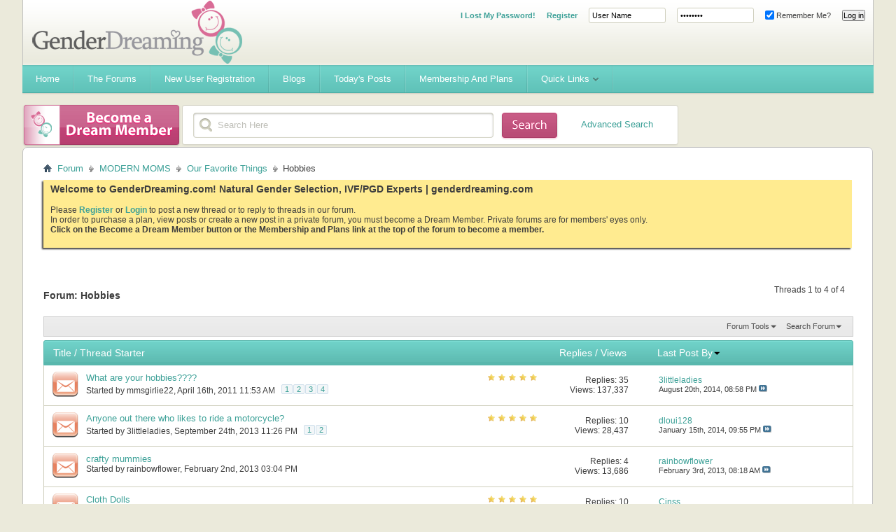

--- FILE ---
content_type: text/html; charset=ISO-8859-1
request_url: https://www.genderdreaming.com/forum/hobbies/?s=8f76aeb5b177081bbe8ffae2eb476bac
body_size: 14053
content:
<!DOCTYPE html PUBLIC "-//W3C//DTD XHTML 1.0 Transitional//EN" "http://www.w3.org/TR/xhtml1/DTD/xhtml1-transitional.dtd">
<html xmlns="http://www.w3.org/1999/xhtml" dir="ltr" lang="en" id="vbulletin_html">
<head>
	<meta http-equiv="Content-Type" content="text/html; charset=ISO-8859-1" />
<meta id="e_vb_meta_bburl" name="vb_meta_bburl" content="https://www.genderdreaming.com/forum" />
<base href="https://www.genderdreaming.com/forum/" /><!--[if IE]></base><![endif]-->
<meta name="generator" content="vBulletin 4.2.5" />

	<link rel="Shortcut Icon" href="http://www.genderdreaming.com/wp-content/uploads/2017/06/favicon.png" type="image/x-icon" />


		<meta name="keywords" content="Hobbies, Sperm spinning,PGD,family balancing,gender selection,elective IVF,gender swaying,gender disappointment,shettles,PGD,GSN,embryo" />
		<meta name="description" content="" />





	
		<script type="text/javascript" src="https://ajax.googleapis.com/ajax/libs/yui/2.9.0/build/yuiloader-dom-event/yuiloader-dom-event.js"></script>
	

<script type="text/javascript">
<!--
	if (typeof YAHOO === 'undefined') // Load ALL YUI Local
	{
		document.write('<script type="text/javascript" src="clientscript/yui/yuiloader-dom-event/yuiloader-dom-event.js?v=425"><\/script>');
		document.write('<script type="text/javascript" src="clientscript/yui/connection/connection-min.js?v=425"><\/script>');
		var yuipath = 'clientscript/yui';
		var yuicombopath = '';
		var remoteyui = false;
	}
	else	// Load Rest of YUI remotely (where possible)
	{
		var yuipath = 'https://ajax.googleapis.com/ajax/libs/yui/2.9.0/build';
		var yuicombopath = '';
		var remoteyui = true;
		if (!yuicombopath)
		{
			document.write('<script type="text/javascript" src="https://ajax.googleapis.com/ajax/libs/yui/2.9.0/build/connection/connection-min.js?v=425"><\/script>');
		}
	}
	var SESSIONURL = "s=eff5842dde07c868affddd080e4a9ce7&";
	var SECURITYTOKEN = "guest";
	var IMGDIR_MISC = "images/misc";
	var IMGDIR_BUTTON = "images/buttons";
	var vb_disable_ajax = parseInt("0", 10);
	var SIMPLEVERSION = "425";
	var BBURL = "https://www.genderdreaming.com/forum";
	var LOGGEDIN = 0 > 0 ? true : false;
	var THIS_SCRIPT = "forumdisplay";
	var RELPATH = "forumdisplay.php?f=104";
	var PATHS = {
		forum : "",
		cms   : "",
		blog  : ""
	};
	var AJAXBASEURL = "https://www.genderdreaming.com/forum/";
// -->
</script>
<script type="text/javascript" src="https://www.genderdreaming.com/forum/clientscript/vbulletin-core.js?v=425"></script>





	<link rel="stylesheet" type="text/css" href="clientscript/vbulletin_css/style00007l/main-rollup.css?d=1502169212" />
        

	<!--[if lt IE 8]>
	<link rel="stylesheet" type="text/css" href="clientscript/vbulletin_css/style00007l/popupmenu-ie.css?d=1502169212" />
	<link rel="stylesheet" type="text/css" href="clientscript/vbulletin_css/style00007l/vbulletin-ie.css?d=1502169212" />
	<link rel="stylesheet" type="text/css" href="clientscript/vbulletin_css/style00007l/vbulletin-chrome-ie.css?d=1502169212" />
	<link rel="stylesheet" type="text/css" href="clientscript/vbulletin_css/style00007l/vbulletin-formcontrols-ie.css?d=1502169212" />
	<link rel="stylesheet" type="text/css" href="clientscript/vbulletin_css/style00007l/editor-ie.css?d=1502169212" />
	<![endif]-->


	<title>Hobbies</title>
	
	<script type="text/javascript" src="clientscript/vbulletin_read_marker.js?v=425"></script>
	
	
		<link rel="stylesheet" type="text/css" href="clientscript/vbulletin_css/style00007l/forumdisplay-rollup.css?d=1502169212" />
	

	<!--[if lt IE 8]>
	<script type="text/javascript" src="clientscript/vbulletin-threadlist-ie.js?v=425"></script>
		<link rel="stylesheet" type="text/css" href="clientscript/vbulletin_css/style00007l/toolsmenu-ie.css?d=1502169212" />
	<link rel="stylesheet" type="text/css" href="clientscript/vbulletin_css/style00007l/forumbits-ie.css?d=1502169212" />
	<link rel="stylesheet" type="text/css" href="clientscript/vbulletin_css/style00007l/forumdisplay-ie.css?d=1502169212" />
	<link rel="stylesheet" type="text/css" href="clientscript/vbulletin_css/style00007l/threadlist-ie.css?d=1502169212" />
	<link rel="stylesheet" type="text/css" href="clientscript/vbulletin_css/style00007l/options-ie.css?d=1502169212" />
	<![endif]-->
	<link rel="stylesheet" type="text/css" href="clientscript/vbulletin_css/style00007l/additional.css?d=1502169212" />

<script type='text/javascript' src='images/flowhub/js/jquery.js'></script>
    <script type='text/javascript' src='images/flowhub/js/jquery-ui-1.7.2.custom.min.js?ver=3.0.4'></script>
    <script type='text/javascript' src='images/flowhub/js/cufon-yui.js?ver=3.0.4'></script>
    <script type='text/javascript' src='images/flowhub/js/main.js?ver=3.0.4'></script>
<script type="text/javascript" src="mobiquo/tapatalkdetect.js"></script>
</head>

<body>

<div id="fh_container" class="container">
<div id="header" class="teal withTwitter">
	<div id="heading">
		<div id="heading_right">
			<div id="heading_bg">
				<h1><a name="top" href="forum.php?s=eff5842dde07c868affddd080e4a9ce7">Gender Dreaming Forums</a></h1>

				
					<div class="out">
						<script type="text/javascript" src="clientscript/vbulletin_md5.js?v=425"></script>
						<form id="navbar_loginform" action="login.php?s=eff5842dde07c868affddd080e4a9ce7&amp;do=login" method="post" onsubmit="md5hash(vb_login_password, vb_login_md5password, vb_login_md5password_utf, 0)">
							<fieldset id="logindetails" class="logindetails">
							<ul>
								<li><a href="login.php?do=lostpw" style="font-weight:700;">I Lost My Password!</a></li>
								<li><a href="register.php" style="font-weight:700;">Register</a></li>
								<li><input type="text" class="textbox default-value" name="vb_login_username" id="navbar_username" size="10" accesskey="u" tabindex="101" value="User Name" /></li>
								<li><input type="password" class="textbox" value="Password" onfocus="if(this.value == 'Password') this.value = '';" tabindex="102" name="vb_login_password" id="navbar_password" size="10" /></li>
								<li><label for="cb_cookieuser_navbar"><input type="checkbox" name="cookieuser" value="1" id="cb_cookieuser_navbar" class="cb_cookieuser_navbar" accesskey="c" tabindex="103" checked="checked" /> Remember Me?</label></li>
								<li><input type="submit" class="loginbutton" tabindex="104" value="Log in" title="Enter your username and password in the boxes provided to login, or click the 'register' button to create a profile for yourself." accesskey="s" /></li>
								</ul>
							</fieldset>
							<input type="hidden" name="s" value="eff5842dde07c868affddd080e4a9ce7" />
							<input type="hidden" name="securitytoken" value="guest" />
							<input type="hidden" name="do" value="login" />
							<input type="hidden" name="vb_login_md5password" />
							<input type="hidden" name="vb_login_md5password_utf" />
						</form>
						
					</div>
				
			</div>
		</div>
	</div>
	
	<div id="navigation" class="teal">
		<ul id="nav" class="sf-menu">

<li><a href="https://www.genderdreaming.com"><span>Home</span></a></li>
<li><a href="https://www.genderdreaming.com/forum/forum.php"><span>The Forums</span></a></li>
<li><a href="https://www.genderdreaming.com/forum/register.php"><span>New User Registration</span></a></li>
<li><a href="https://www.genderdreaming.com/forum/blog.php"><span>Blogs</span></a></li>

			
			
				
				<li><a href="search.php?s=eff5842dde07c868affddd080e4a9ce7&amp;do=getdaily&amp;contenttype=vBForum_Post"><span>Today's Posts</span></a></li>
				
			
<li><a href="payments.php?s=eff5842dde07c868affddd080e4a9ce7" rel="nofollow"><span>Membership and Plans</span></a></li>
			
			
			
			
			
			
			<li>
				<a href="javascript://" accesskey="3"><span>Quick Links</span></a>
				<ul class="sub-menu">
					
<li><a href="calendar.php?s=eff5842dde07c868affddd080e4a9ce7"><span>Calendar</span></a></li>
					
					
					
					
						<li><a href="memberlist.php?s=eff5842dde07c868affddd080e4a9ce7"><span>Member List</span></a></li>
					
					
					<li>
						<a href="forumdisplay.php?s=eff5842dde07c868affddd080e4a9ce7&amp;do=markread&amp;markreadhash=guest"><span>Mark Forums Read</span></a>
					</li>
												
                    <li><a rel="help" href="faq.php?s=eff5842dde07c868affddd080e4a9ce7"><span>FAQ</span></a></li>
					
					
					
					
					
					
					
				</ul>
			</li>
			
		</ul>
	</div>
	
	<div id="rss" class="red">
		<a href="payments.php"><span>&nbsp;</span></a>
	</div>

	<div id="search" class="red">
		<div id="search_right">
			<div id="search_bg">
			<form action="search.php?s=eff5842dde07c868affddd080e4a9ce7&amp;do=process" method="post" id="navbar_search" class="searchform">
				
				<input type="hidden" name="securitytoken" value="guest" />
				<input type="hidden" name="do" value="process" />
				<fieldset>
					<legend class="hidden">Search form</legend>
					<div class="input-holder">
						<input class="search" type="text" name="query" onfocus="if(this.value == 'Search Here') this.value = '';" value="Search Here"/>
					</div>
					<button value="submit" class="searchBtn"><span class="hidden">Submit</span></button>
				</fieldset>
			</form>
<div style="float:right; position:relative; top:-30px; right:20px;"><a href="search.php">Advanced Search</a></div>
			</div>
		</div>
	</div>
</div>
<div id="main_content">
	<div id="main_content_bg">



<div id="breadcrumb" class="breadcrumb">
	<ul class="floatcontainer">
		<li class="navbithome"><a href="index.php?s=eff5842dde07c868affddd080e4a9ce7" accesskey="1"><img src="images/misc/navbit-home.png" alt="Home" /></a></li>

		
	<li class="navbit"><a href="forum.php?s=eff5842dde07c868affddd080e4a9ce7">Forum</a></li>

	<li class="navbit"><a href="forumdisplay.php?f=39&amp;s=eff5842dde07c868affddd080e4a9ce7">MODERN MOMS</a></li>

	<li class="navbit"><a href="forumdisplay.php?f=88&amp;s=eff5842dde07c868affddd080e4a9ce7">Our Favorite Things</a></li>

		
	<li class="navbit lastnavbit"><span>Hobbies</span></li>

	</ul>
	<hr />
</div>


 


	<form action="profile.php?do=dismissnotice" method="post" id="notices" class="notices">
		<input type="hidden" name="do" value="dismissnotice" />
		<input type="hidden" name="s" value="s=eff5842dde07c868affddd080e4a9ce7&amp;" />
		<input type="hidden" name="securitytoken" value="guest" />
		<input type="hidden" id="dismiss_notice_hidden" name="dismiss_noticeid" value="" />
		<input type="hidden" name="url" value="" />
		<ol>
			<li class="restore" id="navbar_notice_1">
	
	<span style="font-size:14px; font-weight:bold;">Welcome to GenderDreaming.com!  Natural Gender Selection, IVF/PGD Experts | genderdreaming.com</span><br /><br /> Please <a style="font-weight:bold;" href="register.php">Register</a> or <a style="font-weight:bold;"  href="usercp.php">Login</a> to post a new thread or to reply to threads in our forum. <br> In order to purchase a plan, view posts or create a new post in a private forum, you must become a Dream Member. Private forums are for members' eyes only.
<br/><b>Click on the Become a Dream Member button or the Membership and Plans link at the top of the forum to become a member.</b><br /><br /><!--
 If you are a new user, you must <a href="register.php?s=eff5842dde07c868affddd080e4a9ce7" target="_blank"><b>REGISTER</b></a>
		before you can post: click the New User Registration link located on the blue navigation bar above to proceed. After you register, the forum will send you an automated email for you to confirm your email address.  You will not be able to post or reply until you confirm your email address.

To start viewing messages,
		select the forum that you want to visit from the selection below.<br /><br />
		
		
		<span style="font-size:18px; font-weight:bold; color:#d96c96;">What will you find here?</span>
<ul>
<li style="padding:1px;">Natural Gender Selection Advice and  Support</li>
<li style="padding:1px;">High Tech(IVF) Family Balancing Information and Support- IVF/PGD</li>
<li style="padding:1px;">Personalized Swaying Plans- LE and HE Diet Info</li>
<li style="padding:1px;">Gender Desire and Disappointment Support</li>
<li style="padding:1px;">A non-judgemental place for moms to chat</li></ul>

<br />
<div style="font-size:20px; color:#ff0000; font-weight:bold;"><a href="register.php">Please join our community today!</a></div>
<vb:if condition="in_array($forum['forumid'], array(75,79,115,136,120,4,87,84,127,85,86,102,3)) AND is_member_of($bbuserinfo, 1,2,3)">
<br/><br/>
<div style="font-size:20px; color:#ff0000; font-weight:bold;"><a href="http://genderdreaming.com/forum/payments.php">Please read if you can't see posts even though you know there are posts there!</a></div><br/>
You have tried to access a private forum. In order to view posts or create a new post in a private forum, you must become a Dream Member. Private forums are for members' eyes only.
<br/><b>Click on the Become a Dream Member button or the Membership and Plans link at the top of the forum to become a member.</b>
</vb:if>-->
</li>
		</ol>
	</form>




<div id="above_threadlist" class="above_threadlist">

	
	<div class="threadpagenav">
		
		<div id="threadpagestats" class="threadpagestats">Threads 1 to 4 of 4</div>
	</div>
	
</div>
<div id="pagetitle" class="pagetitle">
	<h1>Forum: <span class="forumtitle">Hobbies</span></h1>
	
</div>

	
	<div id="above_threadlist_controls" class="above_threadlist_controls toolsmenu">
		<div>
		<ul class="popupgroup forumdisplaypopups" id="forumdisplaypopups">
			<li class="popupmenu nohovermenu" id="forumtools">
				<h6><a href="javascript://" class="popupctrl" rel="nofollow">Forum Tools</a></h6>
				<ul class="popupbody popuphover">
					
						<li>
							<a href="forumdisplay.php?s=eff5842dde07c868affddd080e4a9ce7&amp;do=markread&amp;f=104&amp;markreadhash=guest" rel="nofollow" onclick="return mark_forum_and_threads_read(104);">
								Mark This Forum Read
							</a>
						</li>
						
					<li><a href="forumdisplay.php?f=88&amp;s=eff5842dde07c868affddd080e4a9ce7" rel="nofollow">View Parent Forum</a></li>
				</ul>
			</li>
                        
			<li class="popupmenu nohovermenu forumsearch menusearch" id="forumsearch">
				<h6><a href="javascript://" class="popupctrl">Search Forum</a></h6>
				<form action="search.php?do=process" method="get">
				<ul class="popupbody popuphover">
					<li>
						<input type="text" class="searchbox" name="q" value="Search..." />
						<input type="submit" class="button" value="Search" />
					</li>
					<li class="formsubmit" id="popupsearch">
						<div class="submitoptions">
							<label><input type="radio" name="showposts" value="0" checked="checked" /> Show Threads</label>
							<label><input type="radio" name="showposts" value="1" /> Show Posts</label>
						</div>
						<div class="advancedsearchlink"><a href="search.php?s=eff5842dde07c868affddd080e4a9ce7&amp;search_type=1&amp;contenttype=vBForum_Post&amp;forumchoice[]=104" rel="nofollow">Advanced Search</a></div>

					</li>
				</ul>
				<input type="hidden" name="s" value="eff5842dde07c868affddd080e4a9ce7" />
				<input type="hidden" name="securitytoken" value="guest" />
				<input type="hidden" name="do" value="process" />
				<input type="hidden" name="contenttype" value="vBForum_Post" />
				<input type="hidden" name="forumchoice[]" value="104" />
				<input type="hidden" name="childforums" value="1" />
				<input type="hidden" name="exactname" value="1" />
				</form>
			</li>
			



		</ul>
			
		</div>
	</div>
	






<div id="threadlist" class="threadlist">
	<form id="thread_inlinemod_form" action="inlinemod.php?forumid=104" method="post">
		<h2 class="hidden">Threads in This Forum</h2>

		<div>
			<div class="threadlisthead table">
				<div>
				<span class="threadinfo">
					<span class="threadtitle">
						<a href="forumdisplay.php?f=104&amp;s=eff5842dde07c868affddd080e4a9ce7&amp;sort=title&amp;order=asc" rel="nofollow">Title</a> /
						<a href="forumdisplay.php?f=104&amp;s=eff5842dde07c868affddd080e4a9ce7&amp;sort=postusername&amp;order=asc" rel="nofollow">Thread Starter</a>
					</span>
				</span>
				

					<span class="threadstats td"><a href="forumdisplay.php?f=104&amp;s=eff5842dde07c868affddd080e4a9ce7&amp;sort=replycount&amp;order=desc" rel="nofollow">Replies</a> / <a href="forumdisplay.php?f=104&amp;s=eff5842dde07c868affddd080e4a9ce7&amp;sort=views&amp;order=desc" rel="nofollow">Views</a></span>
					<span class="threadlastpost td"><a href="forumdisplay.php?f=104&amp;s=eff5842dde07c868affddd080e4a9ce7&amp;sort=lastpost&amp;order=asc" rel="nofollow">Last Post By<img class="sortarrow" src="images/buttons/sortarrow-asc.png" alt="Reverse Sort Order" border="0" /></a></span>
					
				
				</div>
			</div>

			
			
				<ol id="threads" class="threads">
					<li class="threadbit hot" id="thread_2724">
	<div class="rating5 nonsticky">
		<div class="threadinfo" title="Just curious.  I'm wanting to learn how to knit.">
			<!--  status icon block -->
			<a class="threadstatus" rel="vB::AJAX" ></a>

			<!-- title / author block -->
			<div class="inner">
				<h3 class="threadtitle">
                    	

                    

					
                                        
 					
                	<a class="title" href="showthread.php?t=2724&amp;s=eff5842dde07c868affddd080e4a9ce7" id="thread_title_2724">What are your hobbies????</a>
				</h3>

				<div class="threadmeta">				
					<div class="author">
												
						
							<span class="label">Started by&nbsp;<a href="member.php?u=7004&amp;s=eff5842dde07c868affddd080e4a9ce7" class="username understate" title="Started by mmsgirlie22 on April 16th, 2011 11:53 AM">mmsgirlie22</a>,&nbsp;April 16th, 2011&nbsp;11:53 AM</span>
						
						
						
							<dl class="pagination" id="pagination_threadbit_2724">
								<dt class="label">4 Pages <span class="separator">&bull;</span></dt>
								<dd>
									 <span><a href="showthread.php?t=2724&amp;s=eff5842dde07c868affddd080e4a9ce7">1</a></span> <span><a href="showthread.php?t=2724&amp;page=2&amp;s=eff5842dde07c868affddd080e4a9ce7">2</a></span> <span><a href="showthread.php?t=2724&amp;page=3&amp;s=eff5842dde07c868affddd080e4a9ce7">3</a></span> <span><a href="showthread.php?t=2724&amp;page=4&amp;s=eff5842dde07c868affddd080e4a9ce7">4</a></span>
									
								</dd>
							</dl>
						
						<!-- iconinfo -->
						<div class="threaddetails td">
							<div class="threaddetailicons">
								
								
								
								
								
								
							</div>
						</div>
					</div>
					
				</div>

			</div>
		</div>
		
		<!-- threadstats -->
		
		<ul class="threadstats td alt" title="">
			
				<li>Replies:
					
						35
					
				</li>
				<li>Views: 137,337</li>
			
			<li class="hidden">Rating5 / 5</li>
		</ul>
							
		<!-- lastpost -->
		<dl class="threadlastpost td">
		
			<dt class="lastpostby hidden">Last Post By</dt>
			<dd><div class="popupmenu memberaction">
	<a class="username offline popupctrl" href="member.php?u=126750&amp;s=eff5842dde07c868affddd080e4a9ce7" title="3littleladies is offline"><strong>3littleladies</strong></a>
	<ul class="popupbody popuphover memberaction_body">
		<li class="left">
			<a href="member.php?u=126750&amp;s=eff5842dde07c868affddd080e4a9ce7" class="siteicon_profile">
				View Profile
			</a>
		</li>
		
		<li class="right">
			<a href="search.php?s=eff5842dde07c868affddd080e4a9ce7&amp;do=finduser&amp;userid=126750&amp;contenttype=vBForum_Post&amp;showposts=1" class="siteicon_forum" rel="nofollow">
				View Forum Posts
			</a>
		</li>
		
		
		
		
		<li class="right">
			<a href="blog.php?s=eff5842dde07c868affddd080e4a9ce7&amp;u=126750" class="siteicon_blog" rel="nofollow">
				View Blog Entries
			</a>
		</li>
		
		
		
		
		
		<li class="right">
			<a href="https://www.genderdreaming.com/forum/list.php?r=author/126750-3littleladies&amp;s=eff5842dde07c868affddd080e4a9ce7" class="siteicon_article" rel="nofollow">
				View Articles
			</a>
		</li>
		

		

		
		
	</ul>
</div></dd>
			<dd>August 20th, 2014, <span class="time">08:58 PM</span>
			<a href="showthread.php?t=2724&amp;s=eff5842dde07c868affddd080e4a9ce7&amp;p=620456#post620456" class="lastpostdate understate" title="Go to last post"><img src="images/buttons/lastpost-right.png" alt="Go to last post" /></a>
			</dd>
		
		</dl>

		
		
		
		
	</div>
</li><li class="threadbit hot" id="thread_34666">
	<div class="rating5 nonsticky">
		<div class="threadinfo" title="Hi, 
Im eager to get riding again.  I had a silly accident 3months ago, I flicked my side peg instead of the side stand &amp; my motorbike fell on me...">
			<!--  status icon block -->
			<a class="threadstatus" rel="vB::AJAX" ></a>

			<!-- title / author block -->
			<div class="inner">
				<h3 class="threadtitle">
                    	

                    

					
                                        
 					
                	<a class="title" href="showthread.php?t=34666&amp;s=eff5842dde07c868affddd080e4a9ce7" id="thread_title_34666">Anyone out there who likes to ride a motorcycle?</a>
				</h3>

				<div class="threadmeta">				
					<div class="author">
												
						
							<span class="label">Started by&nbsp;<a href="member.php?u=126750&amp;s=eff5842dde07c868affddd080e4a9ce7" class="username understate" title="Started by 3littleladies on September 24th, 2013 11:26 PM">3littleladies</a>,&nbsp;September 24th, 2013&nbsp;11:26 PM</span>
						
						
						
							<dl class="pagination" id="pagination_threadbit_34666">
								<dt class="label">2 Pages <span class="separator">&bull;</span></dt>
								<dd>
									 <span><a href="showthread.php?t=34666&amp;s=eff5842dde07c868affddd080e4a9ce7">1</a></span> <span><a href="showthread.php?t=34666&amp;page=2&amp;s=eff5842dde07c868affddd080e4a9ce7">2</a></span>
									
								</dd>
							</dl>
						
						<!-- iconinfo -->
						<div class="threaddetails td">
							<div class="threaddetailicons">
								
								
								
								
								
								
							</div>
						</div>
					</div>
					
				</div>

			</div>
		</div>
		
		<!-- threadstats -->
		
		<ul class="threadstats td alt" title="">
			
				<li>Replies:
					
						10
					
				</li>
				<li>Views: 28,437</li>
			
			<li class="hidden">Rating5 / 5</li>
		</ul>
							
		<!-- lastpost -->
		<dl class="threadlastpost td">
		
			<dt class="lastpostby hidden">Last Post By</dt>
			<dd><div class="popupmenu memberaction">
	<a class="username offline popupctrl" href="member.php?u=23115&amp;s=eff5842dde07c868affddd080e4a9ce7" title="dloui128 is offline"><strong>dloui128</strong></a>
	<ul class="popupbody popuphover memberaction_body">
		<li class="left">
			<a href="member.php?u=23115&amp;s=eff5842dde07c868affddd080e4a9ce7" class="siteicon_profile">
				View Profile
			</a>
		</li>
		
		<li class="right">
			<a href="search.php?s=eff5842dde07c868affddd080e4a9ce7&amp;do=finduser&amp;userid=23115&amp;contenttype=vBForum_Post&amp;showposts=1" class="siteicon_forum" rel="nofollow">
				View Forum Posts
			</a>
		</li>
		
		
		
		
		<li class="right">
			<a href="blog.php?s=eff5842dde07c868affddd080e4a9ce7&amp;u=23115" class="siteicon_blog" rel="nofollow">
				View Blog Entries
			</a>
		</li>
		
		
		
		
		
		<li class="right">
			<a href="https://www.genderdreaming.com/forum/list.php?r=author/23115-dloui128&amp;s=eff5842dde07c868affddd080e4a9ce7" class="siteicon_article" rel="nofollow">
				View Articles
			</a>
		</li>
		

		

		
		
	</ul>
</div></dd>
			<dd>January 15th, 2014, <span class="time">09:55 PM</span>
			<a href="showthread.php?t=34666&amp;s=eff5842dde07c868affddd080e4a9ce7&amp;p=516498#post516498" class="lastpostdate understate" title="Go to last post"><img src="images/buttons/lastpost-right.png" alt="Go to last post" /></a>
			</dd>
		
		</dl>

		
		
		
		
	</div>
</li><li class="threadbit hot" id="thread_25653">
	<div class="rating0 nonsticky">
		<div class="threadinfo" title="are there any other crafty mums on here?  
 
what have you made for your LOs? 
 
So far I've made a patchwork teddybear, cot bumper, nappy stacker,...">
			<!--  status icon block -->
			<a class="threadstatus" rel="vB::AJAX" ></a>

			<!-- title / author block -->
			<div class="inner">
				<h3 class="threadtitle">
                    	

                    

					
                                        
 					
                	<a class="title" href="showthread.php?t=25653&amp;s=eff5842dde07c868affddd080e4a9ce7" id="thread_title_25653">crafty mummies</a>
				</h3>

				<div class="threadmeta">				
					<div class="author">
												
						
							<span class="label">Started by&nbsp;<a href="member.php?u=7840&amp;s=eff5842dde07c868affddd080e4a9ce7" class="username understate" title="Started by rainbowflower on February 2nd, 2013 03:04 PM">rainbowflower</a>,&nbsp;February 2nd, 2013&nbsp;03:04 PM</span>
						
						
						
						<!-- iconinfo -->
						<div class="threaddetails td">
							<div class="threaddetailicons">
								
								
								
								
								
								
							</div>
						</div>
					</div>
					
				</div>

			</div>
		</div>
		
		<!-- threadstats -->
		
		<ul class="threadstats td alt" title="">
			
				<li>Replies:
					
						4
					
				</li>
				<li>Views: 13,686</li>
			
			<li class="hidden">Rating0 / 5</li>
		</ul>
							
		<!-- lastpost -->
		<dl class="threadlastpost td">
		
			<dt class="lastpostby hidden">Last Post By</dt>
			<dd><div class="popupmenu memberaction">
	<a class="username offline popupctrl" href="member.php?u=7840&amp;s=eff5842dde07c868affddd080e4a9ce7" title="rainbowflower is offline"><strong>rainbowflower</strong></a>
	<ul class="popupbody popuphover memberaction_body">
		<li class="left">
			<a href="member.php?u=7840&amp;s=eff5842dde07c868affddd080e4a9ce7" class="siteicon_profile">
				View Profile
			</a>
		</li>
		
		<li class="right">
			<a href="search.php?s=eff5842dde07c868affddd080e4a9ce7&amp;do=finduser&amp;userid=7840&amp;contenttype=vBForum_Post&amp;showposts=1" class="siteicon_forum" rel="nofollow">
				View Forum Posts
			</a>
		</li>
		
		
		
		
		<li class="right">
			<a href="blog.php?s=eff5842dde07c868affddd080e4a9ce7&amp;u=7840" class="siteicon_blog" rel="nofollow">
				View Blog Entries
			</a>
		</li>
		
		
		
		
		
		<li class="right">
			<a href="https://www.genderdreaming.com/forum/list.php?r=author/7840-rainbowflower&amp;s=eff5842dde07c868affddd080e4a9ce7" class="siteicon_article" rel="nofollow">
				View Articles
			</a>
		</li>
		

		

		
		
	</ul>
</div></dd>
			<dd>February 3rd, 2013, <span class="time">08:18 AM</span>
			<a href="showthread.php?t=25653&amp;s=eff5842dde07c868affddd080e4a9ce7&amp;p=348038#post348038" class="lastpostdate understate" title="Go to last post"><img src="images/buttons/lastpost-right.png" alt="Go to last post" /></a>
			</dd>
		
		</dl>

		
		
		
		
	</div>
</li><li class="threadbit hot" id="thread_5685">
	<div class="rating5 nonsticky">
		<div class="threadinfo" title="I am sewing a few different types of Waldorf dolls... samples with scrap fabric now but later they will be 100% Organic with wool stuffing and hair...">
			<!--  status icon block -->
			<a class="threadstatus" rel="vB::AJAX" ></a>

			<!-- title / author block -->
			<div class="inner">
				<h3 class="threadtitle">
                    	

                    

					
                                        
 					
                	<a class="title" href="showthread.php?t=5685&amp;s=eff5842dde07c868affddd080e4a9ce7" id="thread_title_5685">Cloth Dolls</a>
				</h3>

				<div class="threadmeta">				
					<div class="author">
												
						
							<span class="label">Started by&nbsp;<a href="member.php?u=4551&amp;s=eff5842dde07c868affddd080e4a9ce7" class="username understate" title="Started by purplepoet20 on October 4th, 2011 10:59 AM">purplepoet20</a>,&nbsp;October 4th, 2011&nbsp;10:59 AM</span>
						
						
						
							<dl class="pagination" id="pagination_threadbit_5685">
								<dt class="label">2 Pages <span class="separator">&bull;</span></dt>
								<dd>
									 <span><a href="showthread.php?t=5685&amp;s=eff5842dde07c868affddd080e4a9ce7">1</a></span> <span><a href="showthread.php?t=5685&amp;page=2&amp;s=eff5842dde07c868affddd080e4a9ce7">2</a></span>
									
								</dd>
							</dl>
						
						<!-- iconinfo -->
						<div class="threaddetails td">
							<div class="threaddetailicons">
								
								
								
								
								
								
							</div>
						</div>
					</div>
					
				</div>

			</div>
		</div>
		
		<!-- threadstats -->
		
		<ul class="threadstats td alt" title="">
			
				<li>Replies:
					
						10
					
				</li>
				<li>Views: 28,682</li>
			
			<li class="hidden">Rating5 / 5</li>
		</ul>
							
		<!-- lastpost -->
		<dl class="threadlastpost td">
		
			<dt class="lastpostby hidden">Last Post By</dt>
			<dd><div class="popupmenu memberaction">
	<a class="username offline popupctrl" href="member.php?u=8879&amp;s=eff5842dde07c868affddd080e4a9ce7" title="Cinss is offline"><strong>Cinss</strong></a>
	<ul class="popupbody popuphover memberaction_body">
		<li class="left">
			<a href="member.php?u=8879&amp;s=eff5842dde07c868affddd080e4a9ce7" class="siteicon_profile">
				View Profile
			</a>
		</li>
		
		<li class="right">
			<a href="search.php?s=eff5842dde07c868affddd080e4a9ce7&amp;do=finduser&amp;userid=8879&amp;contenttype=vBForum_Post&amp;showposts=1" class="siteicon_forum" rel="nofollow">
				View Forum Posts
			</a>
		</li>
		
		
		
		
		<li class="right">
			<a href="blog.php?s=eff5842dde07c868affddd080e4a9ce7&amp;u=8879" class="siteicon_blog" rel="nofollow">
				View Blog Entries
			</a>
		</li>
		
		
		
		
		
		<li class="right">
			<a href="https://www.genderdreaming.com/forum/list.php?r=author/8879-Cinss&amp;s=eff5842dde07c868affddd080e4a9ce7" class="siteicon_article" rel="nofollow">
				View Articles
			</a>
		</li>
		

		

		
		
	</ul>
</div></dd>
			<dd>February 22nd, 2012, <span class="time">05:41 PM</span>
			<a href="showthread.php?t=5685&amp;s=eff5842dde07c868affddd080e4a9ce7&amp;p=149979#post149979" class="lastpostdate understate" title="Go to last post"><img src="images/buttons/lastpost-right.png" alt="Go to last post" /></a>
			</dd>
		
		</dl>

		
		
		
		
	</div>
</li>
				</ol>
			
		</div>
		<hr />

		<div class="noinlinemod forumfoot">
		
		</div>

		<input type="hidden" name="url" value="" />
		<input type="hidden" name="s" value="eff5842dde07c868affddd080e4a9ce7" />
		<input type="hidden" name="securitytoken" value="guest" />
		<input type="hidden" name="forumid" value="104" />
	</form>
</div>



<div id="below_threadlist" class="noinlinemod below_threadlist">
	
	<div class="threadpagenav">
		
		<div class="clear"></div>
<div class="navpopupmenu popupmenu nohovermenu" id="forumdisplay_navpopup">
	
		<span class="shade">Quick Navigation</span>
		<a href="forumdisplay.php?f=104&amp;s=eff5842dde07c868affddd080e4a9ce7" class="popupctrl"><span class="ctrlcontainer">Hobbies</span></a>
		<a href="forumdisplay.php?f=104#top" class="textcontrol" onclick="document.location.hash='top';return false;">Top</a>
	
	<ul class="navpopupbody popupbody popuphover">
		
		<li class="optionlabel">Site Areas</li>
		<li><a href="usercp.php?s=eff5842dde07c868affddd080e4a9ce7">Settings</a></li>
		<li><a href="private.php?s=eff5842dde07c868affddd080e4a9ce7">Private Messages</a></li>
		<li><a href="subscription.php?s=eff5842dde07c868affddd080e4a9ce7">Subscriptions</a></li>
		<li><a href="online.php?s=eff5842dde07c868affddd080e4a9ce7">Who's Online</a></li>
		<li><a href="search.php?s=eff5842dde07c868affddd080e4a9ce7">Search Forums</a></li>
		<li><a href="forum.php?s=eff5842dde07c868affddd080e4a9ce7">Forums Home</a></li>
		
			<li class="optionlabel">Forums</li>
			
		
			
				<li><a href="forumdisplay.php?f=1&amp;s=eff5842dde07c868affddd080e4a9ce7">ANNOUNCEMENTS AND INTROS</a>
					<ol class="d1">
						
		
			
				<li><a href="forumdisplay.php?f=160&amp;s=eff5842dde07c868affddd080e4a9ce7">New? Site Info and Navigational Help</a></li>
			
		
			
				<li><a href="forumdisplay.php?f=2&amp;s=eff5842dde07c868affddd080e4a9ce7">Introductions</a></li>
			
		
			
				<li><a href="forumdisplay.php?f=70&amp;s=eff5842dde07c868affddd080e4a9ce7">Announcements</a></li>
			
		
			
				<li><a href="forumdisplay.php?f=189&amp;s=eff5842dde07c868affddd080e4a9ce7">Upgrade Your Membership or Purchase a Plan</a></li>
			
		
			
					</ol>
				</li>
			
		
			
				<li><a href="forumdisplay.php?f=170&amp;s=eff5842dde07c868affddd080e4a9ce7">Plans and eBooks Available for Purchase</a>
					<ol class="d1">
						
		
			
				<li><a href="forumdisplay.php?f=171&amp;s=eff5842dde07c868affddd080e4a9ce7">Purchase a Plan or eBook</a></li>
			
		
			
				<li><a href="forumdisplay.php?f=172&amp;s=eff5842dde07c868affddd080e4a9ce7">21-day Meal Plan Information</a></li>
			
		
			
				<li><a href="forumdisplay.php?f=184&amp;s=eff5842dde07c868affddd080e4a9ce7">Guide to Understanding AF and using OPK to Sway Information</a></li>
			
		
			
				<li><a href="forumdisplay.php?f=183&amp;s=eff5842dde07c868affddd080e4a9ce7">Guide to Understanding AF and using OPK to Sway</a></li>
			
		
			
				<li><a href="forumdisplay.php?f=224&amp;s=eff5842dde07c868affddd080e4a9ce7">TTC Pink Standard Swaying Plan- Immediate Download Version</a></li>
			
		
			
				<li><a href="forumdisplay.php?f=226&amp;s=eff5842dde07c868affddd080e4a9ce7">TTC Pink Swaying Plan for those 40 and over- Immediate Download Version</a></li>
			
		
			
				<li><a href="forumdisplay.php?f=225&amp;s=eff5842dde07c868affddd080e4a9ce7">TTC Blue Standard Swaying Plan- Immediate Download Version</a></li>
			
		
			
				<li><a href="forumdisplay.php?f=223&amp;s=eff5842dde07c868affddd080e4a9ce7">TTC Pink with PCOS Swaying Plan- Immediate Download</a></li>
			
		
			
				<li><a href="forumdisplay.php?f=168&amp;s=eff5842dde07c868affddd080e4a9ce7">21-Day Meal Plan for LE Diet</a></li>
			
		
			
				<li><a href="forumdisplay.php?f=169&amp;s=eff5842dde07c868affddd080e4a9ce7">21-Day Meal Plan for HE Diet</a></li>
			
		
			
				<li><a href="forumdisplay.php?f=210&amp;s=eff5842dde07c868affddd080e4a9ce7">The Science of Timing and Frequency for Gender Swaying</a></li>
			
		
			
				<li><a href="forumdisplay.php?f=213&amp;s=eff5842dde07c868affddd080e4a9ce7">Download the Timing Book</a></li>
			
		
			
					</ol>
				</li>
			
		
			
				<li><a href="forumdisplay.php?f=82&amp;s=eff5842dde07c868affddd080e4a9ce7">ULTRASOUND FORUM</a>
					<ol class="d1">
						
		
			
				<li><a href="forumdisplay.php?f=180&amp;s=eff5842dde07c868affddd080e4a9ce7">Dream Member Ultrasound Forum *Private*</a></li>
			
		
			
				<li><a href="forumdisplay.php?f=19&amp;s=eff5842dde07c868affddd080e4a9ce7">Ultrasound Gender Prediction</a>
					<ol class="d2">
						
		
			
				<li><a href="forumdisplay.php?f=21&amp;s=eff5842dde07c868affddd080e4a9ce7">Confirmed Girl Pics</a></li>
			
		
			
				<li><a href="forumdisplay.php?f=22&amp;s=eff5842dde07c868affddd080e4a9ce7">Confirmed Boy Pics</a></li>
			
		
			
					</ol>
				</li>
			
		
			
					</ol>
				</li>
			
		
			
				<li><a href="forumdisplay.php?f=120&amp;s=eff5842dde07c868affddd080e4a9ce7">ASK AN EXPERT</a>
					<ol class="d1">
						
		
			
				<li><a href="forumdisplay.php?f=4&amp;s=eff5842dde07c868affddd080e4a9ce7">Ask Dr. Daniel Potter, HRC</a></li>
			
		
			
				<li><a href="forumdisplay.php?f=196&amp;s=eff5842dde07c868affddd080e4a9ce7">LINK TO DR POTTER FREE IVF/PGD CONSULT FORM</a></li>
			
		
			
				<li><a href="forumdisplay.php?f=205&amp;s=eff5842dde07c868affddd080e4a9ce7">GENDER SELECTION AUSTRALIA CONTACT FORM</a></li>
			
		
			
				<li><a href="forumdisplay.php?f=87&amp;s=eff5842dde07c868affddd080e4a9ce7">Inside the Lab- Fertility Lab Insider's Dr Carole Wegner, PhD</a></li>
			
		
			
				<li><a href="forumdisplay.php?f=176&amp;s=eff5842dde07c868affddd080e4a9ce7">International IVF Support- Private</a></li>
			
		
			
					</ol>
				</li>
			
		
			
				<li><a href="forumdisplay.php?f=203&amp;s=eff5842dde07c868affddd080e4a9ce7">GenderDreaming Babies</a>
					<ol class="d1">
						
		
			
				<li><a href="forumdisplay.php?f=204&amp;s=eff5842dde07c868affddd080e4a9ce7">GenderDreaming Babies- Post your story!</a></li>
			
		
			
					</ol>
				</li>
			
		
			
				<li><a href="forumdisplay.php?f=75&amp;s=eff5842dde07c868affddd080e4a9ce7">DREAM MEMBER CHATTING</a>
					<ol class="d1">
						
		
			
				<li><a href="forumdisplay.php?f=182&amp;s=eff5842dde07c868affddd080e4a9ce7">Member Marketplace- Post Info about your Small Business</a></li>
			
		
			
				<li><a href="forumdisplay.php?f=115&amp;s=eff5842dde07c868affddd080e4a9ce7">Member Lounge- Off topic discussion</a></li>
			
		
			
				<li><a href="forumdisplay.php?f=136&amp;s=eff5842dde07c868affddd080e4a9ce7">Buy/Sell/Trade/Giveaway</a></li>
			
		
			
					</ol>
				</li>
			
		
			
				<li><a href="forumdisplay.php?f=84&amp;s=eff5842dde07c868affddd080e4a9ce7">DREAM MEMBER GENDER SWAYING PRIVATE FORUM</a>
					<ol class="d1">
						
		
			
				<li><a href="forumdisplay.php?f=127&amp;s=eff5842dde07c868affddd080e4a9ce7">Review My Swaying Plan</a></li>
			
		
			
				<li><a href="forumdisplay.php?f=79&amp;s=eff5842dde07c868affddd080e4a9ce7">Gender Swaying Research Reports</a></li>
			
		
			
				<li><a href="forumdisplay.php?f=85&amp;s=eff5842dde07c868affddd080e4a9ce7">TTC Girl Resources</a>
					<ol class="d2">
						
		
			
				<li><a href="forumdisplay.php?f=140&amp;s=eff5842dde07c868affddd080e4a9ce7">LE Diet Info- General Posting Forum</a></li>
			
		
			
				<li><a href="forumdisplay.php?f=215&amp;s=eff5842dde07c868affddd080e4a9ce7">Low Everything Quick Guide- Foods to Consume, Moderation Foods, Foods to Avoid</a></li>
			
		
			
				<li><a href="forumdisplay.php?f=214&amp;s=eff5842dde07c868affddd080e4a9ce7">TTC Pink(LE) 5-day Menu</a></li>
			
		
			
					</ol>
				</li>
			
		
			
				<li><a href="forumdisplay.php?f=86&amp;s=eff5842dde07c868affddd080e4a9ce7">TTC Boy Resources</a>
					<ol class="d2">
						
		
			
				<li><a href="forumdisplay.php?f=141&amp;s=eff5842dde07c868affddd080e4a9ce7">HE Diet Info- General Posting Forum</a></li>
			
		
			
				<li><a href="forumdisplay.php?f=217&amp;s=eff5842dde07c868affddd080e4a9ce7">High Everything Quick Guide- Foods to Consume, Moderation Foods, Foods to Avoid</a></li>
			
		
			
				<li><a href="forumdisplay.php?f=216&amp;s=eff5842dde07c868affddd080e4a9ce7">TTC Blue(HE) 5-day Sample Menu</a></li>
			
		
			
					</ol>
				</li>
			
		
			
				<li><a href="forumdisplay.php?f=222&amp;s=eff5842dde07c868affddd080e4a9ce7">Extreme Gender Swaying(EGS)</a></li>
			
		
			
				<li><a href="forumdisplay.php?f=102&amp;s=eff5842dde07c868affddd080e4a9ce7">French Gender Diet- Dr Francois Papa</a>
					<ol class="d2">
						
		
			
				<li><a href="forumdisplay.php?f=105&amp;s=eff5842dde07c868affddd080e4a9ce7">Chapter 4</a></li>
			
		
			
				<li><a href="forumdisplay.php?f=106&amp;s=eff5842dde07c868affddd080e4a9ce7">Chapter 5</a></li>
			
		
			
				<li><a href="forumdisplay.php?f=108&amp;s=eff5842dde07c868affddd080e4a9ce7">Chapter 6</a></li>
			
		
			
				<li><a href="forumdisplay.php?f=109&amp;s=eff5842dde07c868affddd080e4a9ce7">Chapter 7</a>
					<ol class="d3">
						
		
			
				<li><a href="forumdisplay.php?f=113&amp;s=eff5842dde07c868affddd080e4a9ce7">Diets and Menus</a></li>
			
		
			
				<li><a href="forumdisplay.php?f=110&amp;s=eff5842dde07c868affddd080e4a9ce7">The boy diet</a></li>
			
		
			
				<li><a href="forumdisplay.php?f=111&amp;s=eff5842dde07c868affddd080e4a9ce7">The girl diet</a></li>
			
		
			
					</ol>
				</li>
			
		
			
				<li><a href="forumdisplay.php?f=112&amp;s=eff5842dde07c868affddd080e4a9ce7">Chapter 8</a></li>
			
		
			
					</ol>
				</li>
			
		
			
					</ol>
				</li>
			
		
			
				<li><a href="forumdisplay.php?f=59&amp;s=eff5842dde07c868affddd080e4a9ce7">NATURAL GENDER SWAYING</a>
					<ol class="d1">
						
		
			
				<li><a href="forumdisplay.php?f=12&amp;s=eff5842dde07c868affddd080e4a9ce7">Gender Swaying General Discussion</a>
					<ol class="d2">
						
		
			
				<li><a href="forumdisplay.php?f=194&amp;s=eff5842dde07c868affddd080e4a9ce7">Australia Gender Swaying Discussion</a></li>
			
		
			
				<li><a href="forumdisplay.php?f=195&amp;s=eff5842dde07c868affddd080e4a9ce7">UK Gender Swaying Discussion</a></li>
			
		
			
					</ol>
				</li>
			
		
			
				<li><a href="forumdisplay.php?f=13&amp;s=eff5842dde07c868affddd080e4a9ce7">Trying to Conceive a Girl</a>
					<ol class="d2">
						
		
			
				<li><a href="forumdisplay.php?f=68&amp;s=eff5842dde07c868affddd080e4a9ce7">Add your Girl Sway!</a>
					<ol class="d3">
						
		
			
				<li><a href="forumdisplay.php?f=219&amp;s=eff5842dde07c868affddd080e4a9ce7">Add Your Girl Sway Data Entry Link</a></li>
			
		
			
				<li><a href="forumdisplay.php?f=201&amp;s=eff5842dde07c868affddd080e4a9ce7">Complete PINK Swaying Statistics Spreadsheet to see current results</a></li>
			
		
			
				<li><a href="forumdisplay.php?f=178&amp;s=eff5842dde07c868affddd080e4a9ce7">Gender Confirmed Girl Sway Results Details Listed by Member</a></li>
			
		
			
					</ol>
				</li>
			
		
			
				<li><a href="forumdisplay.php?f=71&amp;s=eff5842dde07c868affddd080e4a9ce7">TTC a Girl Best Practices</a></li>
			
		
			
					</ol>
				</li>
			
		
			
				<li><a href="forumdisplay.php?f=14&amp;s=eff5842dde07c868affddd080e4a9ce7">Trying to Conceive a Boy</a>
					<ol class="d2">
						
		
			
				<li><a href="forumdisplay.php?f=69&amp;s=eff5842dde07c868affddd080e4a9ce7">Add Your Boy Sway!</a>
					<ol class="d3">
						
		
			
				<li><a href="forumdisplay.php?f=202&amp;s=eff5842dde07c868affddd080e4a9ce7">Current Results Data for TTC a Boy</a></li>
			
		
			
					</ol>
				</li>
			
		
			
				<li><a href="forumdisplay.php?f=72&amp;s=eff5842dde07c868affddd080e4a9ce7">TTC a Boy Best Practices</a></li>
			
		
			
					</ol>
				</li>
			
		
			
				<li><a href="forumdisplay.php?f=158&amp;s=eff5842dde07c868affddd080e4a9ce7">Waiting to TTC- Future Cycle Buddies</a></li>
			
		
			
				<li><a href="forumdisplay.php?f=151&amp;s=eff5842dde07c868affddd080e4a9ce7">Later Moms</a></li>
			
		
			
				<li><a href="forumdisplay.php?f=166&amp;s=eff5842dde07c868affddd080e4a9ce7">TTC after a Loss</a></li>
			
		
			
					</ol>
				</li>
			
		
			
				<li><a href="forumdisplay.php?f=156&amp;s=eff5842dde07c868affddd080e4a9ce7">The Science Behind Gender Swaying</a>
					<ol class="d1">
						
		
			
				<li><a href="forumdisplay.php?f=60&amp;s=eff5842dde07c868affddd080e4a9ce7">Swaying Studies and Scientific Research</a>
					<ol class="d2">
						
		
			
				<li><a href="forumdisplay.php?f=61&amp;s=eff5842dde07c868affddd080e4a9ce7">Nutraceuticals</a></li>
			
		
			
				<li><a href="forumdisplay.php?f=62&amp;s=eff5842dde07c868affddd080e4a9ce7">pH Balance</a></li>
			
		
			
				<li><a href="forumdisplay.php?f=63&amp;s=eff5842dde07c868affddd080e4a9ce7">Timing</a></li>
			
		
			
				<li><a href="forumdisplay.php?f=64&amp;s=eff5842dde07c868affddd080e4a9ce7">Sperm Qualities</a></li>
			
		
			
				<li><a href="forumdisplay.php?f=65&amp;s=eff5842dde07c868affddd080e4a9ce7">Environmental Factors</a></li>
			
		
			
				<li><a href="forumdisplay.php?f=66&amp;s=eff5842dde07c868affddd080e4a9ce7">Demographics</a></li>
			
		
			
					</ol>
				</li>
			
		
			
					</ol>
				</li>
			
		
			
				<li><a href="forumdisplay.php?f=80&amp;s=eff5842dde07c868affddd080e4a9ce7">HIGH TECH FAMILY BALANCING</a>
					<ol class="d1">
						
		
			
				<li><a href="forumdisplay.php?f=67&amp;s=eff5842dde07c868affddd080e4a9ce7">High Tech Family Balancing non-Member Forum</a></li>
			
		
			
				<li><a href="forumdisplay.php?f=206&amp;s=eff5842dde07c868affddd080e4a9ce7">Gender Selection in the United States</a></li>
			
		
			
				<li><a href="forumdisplay.php?f=207&amp;s=eff5842dde07c868affddd080e4a9ce7">Gender Selection Australia</a></li>
			
		
			
				<li><a href="forumdisplay.php?f=208&amp;s=eff5842dde07c868affddd080e4a9ce7">Gender Selection United Kingdom and Western Europe</a></li>
			
		
			
				<li><a href="forumdisplay.php?f=149&amp;s=eff5842dde07c868affddd080e4a9ce7">International IVF/PGD/Microsort- non-Member</a></li>
			
		
			
					</ol>
				</li>
			
		
			
				<li><a href="forumdisplay.php?f=3&amp;s=eff5842dde07c868affddd080e4a9ce7">DREAM MEMBER HIGH TECH FAMILY BALANCING PRIVATE FORUM</a>
					<ol class="d1">
						
		
			
				<li><a href="forumdisplay.php?f=81&amp;s=eff5842dde07c868affddd080e4a9ce7">How do I see posts or create a new post in here?</a></li>
			
		
			
				<li><a href="forumdisplay.php?f=159&amp;s=eff5842dde07c868affddd080e4a9ce7">Free IVF/PGD Consult Request Forms</a></li>
			
		
			
				<li><a href="forumdisplay.php?f=119&amp;s=eff5842dde07c868affddd080e4a9ce7">Cycle Diaries(Completed Cycles)</a>
					<ol class="d2">
						
		
			
				<li><a href="forumdisplay.php?f=161&amp;s=eff5842dde07c868affddd080e4a9ce7">International Clinics</a></li>
			
		
			
				<li><a href="forumdisplay.php?f=162&amp;s=eff5842dde07c868affddd080e4a9ce7">Western US Clinics</a></li>
			
		
			
				<li><a href="forumdisplay.php?f=163&amp;s=eff5842dde07c868affddd080e4a9ce7">Midwest Clinics</a></li>
			
		
			
				<li><a href="forumdisplay.php?f=164&amp;s=eff5842dde07c868affddd080e4a9ce7">Northeast Clinics</a></li>
			
		
			
				<li><a href="forumdisplay.php?f=165&amp;s=eff5842dde07c868affddd080e4a9ce7">Southern US Clinics</a></li>
			
		
			
					</ol>
				</li>
			
		
			
				<li><a href="forumdisplay.php?f=8&amp;s=eff5842dde07c868affddd080e4a9ce7">HT Family Balancing Info and Current Cycles</a>
					<ol class="d2">
						
		
			
				<li><a href="forumdisplay.php?f=174&amp;s=eff5842dde07c868affddd080e4a9ce7">IVF/PGD Basics, How-to Guide and What you need to know</a></li>
			
		
			
				<li><a href="forumdisplay.php?f=221&amp;s=eff5842dde07c868affddd080e4a9ce7">Preparing for IVF- Supplement and Food Info</a></li>
			
		
			
				<li><a href="forumdisplay.php?f=45&amp;s=eff5842dde07c868affddd080e4a9ce7">HT Pregnancies and HT Baby Talk</a></li>
			
		
			
				<li><a href="forumdisplay.php?f=200&amp;s=eff5842dde07c868affddd080e4a9ce7">Pretesting</a></li>
			
		
			
				<li><a href="forumdisplay.php?f=135&amp;s=eff5842dde07c868affddd080e4a9ce7">Donor Egg, Donor Embryo, Donor Sperm</a></li>
			
		
			
				<li><a href="forumdisplay.php?f=198&amp;s=eff5842dde07c868affddd080e4a9ce7">Immunity Issues and other Testing</a></li>
			
		
			
				<li><a href="forumdisplay.php?f=199&amp;s=eff5842dde07c868affddd080e4a9ce7">Frozen Embryo Transfers(FETs)</a></li>
			
		
			
				<li><a href="forumdisplay.php?f=117&amp;s=eff5842dde07c868affddd080e4a9ce7">Haven- moving on to TTC Naturally</a></li>
			
		
			
					</ol>
				</li>
			
		
			
				<li><a href="forumdisplay.php?f=10&amp;s=eff5842dde07c868affddd080e4a9ce7">International HT Family Balancing</a>
					<ol class="d2">
						
		
			
				<li><a href="forumdisplay.php?f=190&amp;s=eff5842dde07c868affddd080e4a9ce7">Cyprus Clinics</a></li>
			
		
			
				<li><a href="forumdisplay.php?f=191&amp;s=eff5842dde07c868affddd080e4a9ce7">Thailand Clinics</a></li>
			
		
			
				<li><a href="forumdisplay.php?f=193&amp;s=eff5842dde07c868affddd080e4a9ce7">Other International Clinics</a></li>
			
		
			
					</ol>
				</li>
			
		
			
				<li><a href="forumdisplay.php?f=73&amp;s=eff5842dde07c868affddd080e4a9ce7">Research and Interesting Articles</a></li>
			
		
			
				<li><a href="forumdisplay.php?f=6&amp;s=eff5842dde07c868affddd080e4a9ce7">Ericsson Method</a></li>
			
		
			
					</ol>
				</li>
			
		
			
				<li><a href="forumdisplay.php?f=15&amp;s=eff5842dde07c868affddd080e4a9ce7">COPING WITH GENDER DISAPPOINTMENT</a>
					<ol class="d1">
						
		
			
				<li><a href="forumdisplay.php?f=16&amp;s=eff5842dde07c868affddd080e4a9ce7">Gender Desire</a></li>
			
		
			
				<li><a href="forumdisplay.php?f=17&amp;s=eff5842dde07c868affddd080e4a9ce7">Gender Disappointment</a></li>
			
		
			
					</ol>
				</li>
			
		
			
				<li><a href="forumdisplay.php?f=23&amp;s=eff5842dde07c868affddd080e4a9ce7">TRYING TO CONCEIVE/ADOPTION</a>
					<ol class="d1">
						
		
			
				<li><a href="forumdisplay.php?f=24&amp;s=eff5842dde07c868affddd080e4a9ce7">2WW Gathering Place</a></li>
			
		
			
				<li><a href="forumdisplay.php?f=25&amp;s=eff5842dde07c868affddd080e4a9ce7">Adoption Support</a></li>
			
		
			
				<li><a href="forumdisplay.php?f=26&amp;s=eff5842dde07c868affddd080e4a9ce7">TTC Help and Infertility Support</a></li>
			
		
			
					</ol>
				</li>
			
		
			
				<li><a href="forumdisplay.php?f=27&amp;s=eff5842dde07c868affddd080e4a9ce7">PREGNANCY</a>
					<ol class="d1">
						
		
			
				<li><a href="forumdisplay.php?f=29&amp;s=eff5842dde07c868affddd080e4a9ce7">Pregnancy Talk</a>
					<ol class="d2">
						
		
			
				<li><a href="forumdisplay.php?f=34&amp;s=eff5842dde07c868affddd080e4a9ce7">Baby Names</a></li>
			
		
			
				<li><a href="forumdisplay.php?f=38&amp;s=eff5842dde07c868affddd080e4a9ce7">Multiples- The more the merrier!</a></li>
			
		
			
					</ol>
				</li>
			
		
			
				<li><a href="forumdisplay.php?f=28&amp;s=eff5842dde07c868affddd080e4a9ce7">BFP!</a>
					<ol class="d2">
						
		
			
				<li><a href="forumdisplay.php?f=35&amp;s=eff5842dde07c868affddd080e4a9ce7">Swayed for a Girl</a></li>
			
		
			
				<li><a href="forumdisplay.php?f=36&amp;s=eff5842dde07c868affddd080e4a9ce7">Swayed for a Boy</a></li>
			
		
			
					</ol>
				</li>
			
		
			
				<li><a href="forumdisplay.php?f=20&amp;s=eff5842dde07c868affddd080e4a9ce7">Old Wives Tales and Symptom Guessing</a></li>
			
		
			
				<li><a href="forumdisplay.php?f=30&amp;s=eff5842dde07c868affddd080e4a9ce7">Due Date Buddies</a>
					<ol class="d2">
						
		
			
				<li><a href="forumdisplay.php?f=173&amp;s=eff5842dde07c868affddd080e4a9ce7">Due in March/April/May 2014</a></li>
			
		
			
				<li><a href="forumdisplay.php?f=185&amp;s=eff5842dde07c868affddd080e4a9ce7">Due in June/July/August 2014</a></li>
			
		
			
				<li><a href="forumdisplay.php?f=186&amp;s=eff5842dde07c868affddd080e4a9ce7">Due in Sept/Oct/November 2014</a></li>
			
		
			
				<li><a href="forumdisplay.php?f=188&amp;s=eff5842dde07c868affddd080e4a9ce7">Due in December 2014 - Jan/Feb 2015</a></li>
			
		
			
					</ol>
				</li>
			
		
			
				<li><a href="forumdisplay.php?f=142&amp;s=eff5842dde07c868affddd080e4a9ce7">Birth Clubs and Parenting Support</a>
					<ol class="d2">
						
		
			
				<li><a href="forumdisplay.php?f=143&amp;s=eff5842dde07c868affddd080e4a9ce7">First Year Club</a></li>
			
		
			
				<li><a href="forumdisplay.php?f=144&amp;s=eff5842dde07c868affddd080e4a9ce7">Second Year Club</a></li>
			
		
			
				<li><a href="forumdisplay.php?f=145&amp;s=eff5842dde07c868affddd080e4a9ce7">Age 2-4</a></li>
			
		
			
				<li><a href="forumdisplay.php?f=146&amp;s=eff5842dde07c868affddd080e4a9ce7">Age 5-11</a></li>
			
		
			
				<li><a href="forumdisplay.php?f=147&amp;s=eff5842dde07c868affddd080e4a9ce7">Age 12-18</a></li>
			
		
			
					</ol>
				</li>
			
		
			
				<li><a href="forumdisplay.php?f=116&amp;s=eff5842dde07c868affddd080e4a9ce7">Birth and Ultrasound Stories</a></li>
			
		
			
				<li><a href="forumdisplay.php?f=37&amp;s=eff5842dde07c868affddd080e4a9ce7">Pregnancy Loss</a></li>
			
		
			
				<li><a href="forumdisplay.php?f=137&amp;s=eff5842dde07c868affddd080e4a9ce7">Past Due Date Groups</a>
					<ol class="d2">
						
		
			
				<li><a href="forumdisplay.php?f=154&amp;s=eff5842dde07c868affddd080e4a9ce7">Due in Sept, Oct, Nov 2013</a></li>
			
		
			
				<li><a href="forumdisplay.php?f=150&amp;s=eff5842dde07c868affddd080e4a9ce7">Due in June, July, August 2013</a></li>
			
		
			
				<li><a href="forumdisplay.php?f=148&amp;s=eff5842dde07c868affddd080e4a9ce7">Due in March/April/May 2013</a></li>
			
		
			
				<li><a href="forumdisplay.php?f=139&amp;s=eff5842dde07c868affddd080e4a9ce7">Due in Dec. 2012/January/February 2013</a></li>
			
		
			
				<li><a href="forumdisplay.php?f=123&amp;s=eff5842dde07c868affddd080e4a9ce7">Due in June, July, August 2012</a></li>
			
		
			
				<li><a href="forumdisplay.php?f=101&amp;s=eff5842dde07c868affddd080e4a9ce7">Due in December 2011,January,or February 2012</a></li>
			
		
			
				<li><a href="forumdisplay.php?f=118&amp;s=eff5842dde07c868affddd080e4a9ce7">Due in March, April, May 2012</a></li>
			
		
			
				<li><a href="forumdisplay.php?f=167&amp;s=eff5842dde07c868affddd080e4a9ce7">Due in Dec 2013/Jan/February 2014</a></li>
			
		
			
				<li><a href="forumdisplay.php?f=138&amp;s=eff5842dde07c868affddd080e4a9ce7">Due in Sept./Oct./November 2012</a></li>
			
		
			
				<li><a href="forumdisplay.php?f=46&amp;s=eff5842dde07c868affddd080e4a9ce7">Due in September,October, and November 2011</a></li>
			
		
			
				<li><a href="forumdisplay.php?f=33&amp;s=eff5842dde07c868affddd080e4a9ce7">Babies born in December 2010, January/February 2011</a></li>
			
		
			
					</ol>
				</li>
			
		
			
					</ol>
				</li>
			
		
			
				<li><a href="forumdisplay.php?f=76&amp;s=eff5842dde07c868affddd080e4a9ce7">PARENTING SUPPORT</a>
					<ol class="d1">
						
		
			
				<li><a href="forumdisplay.php?f=77&amp;s=eff5842dde07c868affddd080e4a9ce7">Baby and Child</a></li>
			
		
			
				<li><a href="forumdisplay.php?f=78&amp;s=eff5842dde07c868affddd080e4a9ce7">Natural and Organic Parenting</a></li>
			
		
			
				<li><a href="forumdisplay.php?f=126&amp;s=eff5842dde07c868affddd080e4a9ce7">Weight Loss after Baby</a></li>
			
		
			
					</ol>
				</li>
			
		
			
				<li><a href="forumdisplay.php?f=39&amp;s=eff5842dde07c868affddd080e4a9ce7">MODERN MOMS</a>
					<ol class="d1">
						
		
			
				<li><a href="forumdisplay.php?f=42&amp;s=eff5842dde07c868affddd080e4a9ce7">Chit Chat Lounge</a></li>
			
		
			
				<li><a href="forumdisplay.php?f=57&amp;s=eff5842dde07c868affddd080e4a9ce7">In the News</a></li>
			
		
			
				<li><a href="forumdisplay.php?f=88&amp;s=eff5842dde07c868affddd080e4a9ce7">Our Favorite Things</a>
					<ol class="d2">
						
		
			
				<li><a href="forumdisplay.php?f=89&amp;s=eff5842dde07c868affddd080e4a9ce7">Fashions</a></li>
			
		
			
				<li><a href="forumdisplay.php?f=97&amp;s=eff5842dde07c868affddd080e4a9ce7">Health and Fitness</a></li>
			
		
			
				<li><a href="forumdisplay.php?f=94&amp;s=eff5842dde07c868affddd080e4a9ce7">Dining Out Spots</a></li>
			
		
			
				<li><a href="forumdisplay.php?f=93&amp;s=eff5842dde07c868affddd080e4a9ce7">Bath and Beauty</a></li>
			
		
			
				<li><a href="forumdisplay.php?f=95&amp;s=eff5842dde07c868affddd080e4a9ce7">Books/Media</a></li>
			
		
			
				<li><a href="forumdisplay.php?f=96&amp;s=eff5842dde07c868affddd080e4a9ce7">Travel Destinations</a></li>
			
		
			
				<li><a href="forumdisplay.php?f=99&amp;s=eff5842dde07c868affddd080e4a9ce7">Baby Gear</a></li>
			
		
			
				<li><a href="forumdisplay.php?f=100&amp;s=eff5842dde07c868affddd080e4a9ce7">Home decor and accents</a></li>
			
		
			
				<li><a href="forumdisplay.php?f=104&amp;s=eff5842dde07c868affddd080e4a9ce7">Hobbies</a></li>
			
		
			
				<li><a href="forumdisplay.php?f=83&amp;s=eff5842dde07c868affddd080e4a9ce7">Discounts and Deals</a></li>
			
		
			
				<li><a href="forumdisplay.php?f=98&amp;s=eff5842dde07c868affddd080e4a9ce7">Friday Favorites</a></li>
			
		
			
					</ol>
				</li>
			
		
			
					</ol>
				</li>
			
		
			
				<li><a href="forumdisplay.php?f=51&amp;s=eff5842dde07c868affddd080e4a9ce7">NEED HELP? HAVE A QUESTION?</a>
					<ol class="d1">
						
		
			
				<li><a href="forumdisplay.php?f=43&amp;s=eff5842dde07c868affddd080e4a9ce7">Forum Help</a></li>
			
		
			
				<li><a href="forumdisplay.php?f=44&amp;s=eff5842dde07c868affddd080e4a9ce7">Forum Issues, Problems and Suggestions</a></li>
			
		
			
					</ol>
				</li>
			
		
		
	</ul>
</div>
<div class="clear"></div>
	</div>
</div>

<div id="forum_info_options" class="forum_info block">
	
	<div class="collapse">
		<a class="collapse" id="collapse_forum_info" href="forumdisplay.php?f=104#top"><img src="images/buttons/collapse_40b.png" alt="" /></a>
		<h4 class="forumoptiontitle blockhead">Forum Information and Options</h4>
	</div>
	<div id="forum_info" class="forum_info_block blockbody formcontrols">
		
		<div id="forum_moderators" class="forum_info_subblock">
			<h5>Moderators of this Forum</h5>
			<ul class="commalist">
				
					<li><a class="username" href="member.php?u=24256&amp;s=eff5842dde07c868affddd080e4a9ce7">The Anchor</a></li>
				
			</ul>
		</div>
		
		
	</div>
	

	
	

	<div class="collapse">
		<a class="collapse" id="collapse_forum_options" href="forumdisplay.php?f=104#top"><img src="images/buttons/collapse_40b.png" alt="" /></a>
		<h4 class="forumoptiontitle blockhead">Thread Display Options</h4>
	</div>
	<div id="forum_options" class="forum_info_form_block">
		<form id="forum_display_options" action="forumdisplay.php" method="get" class="forum_info_form blockbody formcontrols floatcontainer">
			<input type="hidden" name="s" value="eff5842dde07c868affddd080e4a9ce7" />
			<input type="hidden" name="f" value="104" />
			<input type="hidden" name="page" value="1" />
			<input type="hidden" name="pp" value="20" />
			<div>
				<div class="options_input_block">
					<label for="sel_daysprune">Show threads from the...</label>
					<select class="primary" id="sel_daysprune" name="daysprune">
						<option value="1" >Last Day</option>
						<option value="2" >Last 2 Days</option>
						<option value="7" >Last Week</option>
						<option value="10" >Last 10 Days</option>
						<option value="14" >Last 2 Weeks</option>
						<option value="30" >Last Month</option>
						<option value="45" >Last 45 Days</option>
						<option value="60" >Last 2 Months</option>
						<option value="75" >Last 75 Days</option>
						<option value="100" >Last 100 Days</option>
						<option value="365" >Last Year</option>
						<option value="-1" selected="selected">Beginning</option>
					</select>
					<p class="description">Use this control to limit the display of threads to those newer than the specified time frame.</p>
				</div>
				<div class="options_input_block">
					<label for="sel_sort">Sort threads by:</label>
					<select class="primary" id="sel_sort" name="sort">
						<option value="title" >Thread Title</option>
						<option value="lastpost" selected="selected">Last Post Time</option>
						<option value="dateline" >Thread Start Time</option>
						<option value="replycount" >Number of Replies</option>
						<option value="views" >Number of Views</option>
						<option value="postusername" >Thread Starter</option>
						<option value="voteavg" >Thread Rating</option>
					</select>
					<p class="description">Allows you to choose the data by which the thread list will be sorted.</p>
				</div>
				
				<!-- Group of Radio Buttons -->
				<div class="options_input_block">
					<p class="label">Order threads in...</p>
					<ul class="checkradio group">
						<li><label for="radio_asc"><input type="radio" name="order" id="radio_asc" value="asc"  /> Ascending Order</label></li>
						<li><label for="radio_dsc"><input type="radio" name="order" id="radio_dsc" value="desc" checked="checked" /> Descending Order</label></li>
					</ul>
					<p class="description">Note: when sorting by date, 'descending order' will show the newest results first.</p>
				</div>
				
			</div>
			<div class="options_input_wrapper">
				<div class="options_input_block">
					<div class="group">
						<input type="submit" class="button" value="Show Threads" />
					</div>
				</div>
			</div>
		</form>
	</div>
	
	<div class="options_block_container">
	
		<div class="options_block">
		<div class="collapse options_correct">
			<a class="collapse" id="collapse_forum_icon_legend" href="forumdisplay.php?f=104#top"><img src="images/buttons/collapse_40b.png" alt="" /></a>
			<h4 class="blockhead">Icon Legend</h4>
		</div>
		<div id="forum_icon_legend" class="forum_info_block blockbody formcontrols options_correct">
			<dl id="icon_legends" class="forum_info_subblock icon_legends">
				<dt><img src="images/statusicon/thread_new-16.png" alt="Contains unread posts" /></dt><dd>Contains unread posts</dd>
				<dt><img src="images/statusicon/thread-16-right.png" alt="Contains no unread posts" /></dt><dd>Contains no unread posts</dd>
				
				<dt><img src="images/statusicon/thread_hot_new-16.png" alt="More than 15 replies or 100 views" /></dt><dd>Hot thread with unread posts</dd>
				<dt><img src="images/statusicon/thread_hot-16.png" alt="More than 15 replies or 100 views" /></dt><dd>Hot thread with no unread posts</dd>
				
				<dt><img src="images/statusicon/thread_lock-16.png" alt="Closed Thread" /></dt><dd>Thread is closed</dd>
				<dt><img src="images/statusicon/thread_dot-16-right.png" alt="Thread Contains a Message Written By You" /></dt><dd>You have posted in this thread</dd>
			</dl>
		</div>
	</div>
	<div class="options_block2">
		<div class="collapse options_correct">
			<a class="collapse" id="collapse_posting_rules" href="forumdisplay.php?f=104#top"><img src="images/buttons/collapse_40b.png" alt="" /></a>
			<h4 class="blockhead">Posting Permissions</h4>
		</div>
		<div id="posting_rules" class="forum_info_block blockbody formcontrols floatcontainer options_correct">
			
<div id="forumrules" class="info_subblock">

	<ul class="youcandoblock">
		<li>You <strong>may not</strong> post new threads</li>
		<li>You <strong>may not</strong> post replies</li>
		<li>You <strong>may not</strong> post attachments</li>
		<li>You <strong>may not</strong> edit your posts</li>
		<li>&nbsp;</li>
	</ul>
	<div class="bbcodeblock">
		<ul>
			<li><a href="misc.php?s=eff5842dde07c868affddd080e4a9ce7&amp;do=bbcode" target="_blank">BB code</a> is <strong>On</strong></li>
			<li><a href="misc.php?s=eff5842dde07c868affddd080e4a9ce7&amp;do=showsmilies" target="_blank">Smilies</a> are <strong>On</strong></li>
			<li><a href="misc.php?s=eff5842dde07c868affddd080e4a9ce7&amp;do=bbcode#imgcode" target="_blank">[IMG]</a> code is <strong>On</strong></li>
			<li><a href="misc.php?s=eff5842dde07c868affddd080e4a9ce7&amp;do=bbcode#videocode" target="_blank">[VIDEO]</a> code is <strong>On</strong></li>
			<li>HTML code is <strong>Off</strong></li>
		</ul>
	</div>
	<p class="rules_link"><a href="misc.php?s=eff5842dde07c868affddd080e4a9ce7&amp;do=showrules" target="_blank">Forum Rules</a></p>

</div>

		</div>
	</div>
	
	</div>
</div>
<script type="text/javascript">
<!--
vbphrase['doubleclick_forum_markread'] = "Double-click this icon to mark this forum and its contents as read";
init_forum_readmarker_system();
//-->
</script>
<div style="display:none"></div>
<div style="display:none"></div>

<div id="footer" class="floatcontainer footer">

	<form action="forum.php" method="get" id="footer_select" class="footer_select">

		
		
		
	</form>

	<ul id="footer_links" class="footer_links">
		<li><a href="sendmessage.php?s=eff5842dde07c868affddd080e4a9ce7" rel="nofollow" accesskey="9">Contact Us</a></li>
		<li><a href="https://www.genderdreaming.com/forum/">Gender Dreaming</a></li>
		
		
		<li><a href="archive/index.php?s=eff5842dde07c868affddd080e4a9ce7">Archive</a></li>
		
		
		
		<li><a href="forumdisplay.php?f=104#top" onclick="document.location.hash='top'; return false;">Top</a></li>
	</ul>
	
	
	
	
	
</div>
</div> <!-- closing div for body_wrapper -->

<div class="below_body">
<div id="footer_time" class="shade footer_time">All times are GMT -4. The time now is <span class="time">04:42 PM</span>.</div>

<div id="footer_copyright" class="shade footer_copyright">
	<!-- Do not remove this copyright notice -->
	Powered by <a href="https://www.vbulletin.com" id="vbulletinlink">vBulletin&reg;</a> Version 4.2.5 <br />Copyright &copy; 2026 vBulletin Solutions, Inc. All rights reserved.
	<!-- Do not remove this copyright notice -->	
</div>
<div id="footer_morecopyright" class="shade footer_morecopyright">
	<!-- Do not remove cronimage or your scheduled tasks will cease to function -->
	
	<!-- Do not remove cronimage or your scheduled tasks will cease to function -->
	Copyright 2025 Genderdreaming.com  All rights reserved
	


</body>
</html>